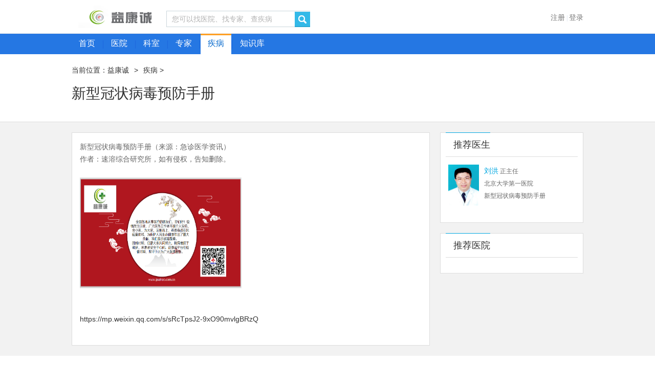

--- FILE ---
content_type: text/html
request_url: http://www.guahao.com.cn/html/jibing/2020/0224/3.html
body_size: 2404
content:
<!DOCTYPE HTML>
<html>
<head>
<meta http-equiv="Content-Type" content="text/html; charset=utf-8">
<!--[if lt IE 9]>
<script type="text/javascript" src="/statics/lib/html5.js"></script>
<script type="text/javascript" src="/statics/lib/respond.min.js"></script>
<script type="text/javascript" src="/statics/lib/PIE_IE678.js"></script>
<![endif]-->
<link href="/statics/h-ui/css/H-ui.min.css" rel="stylesheet" type="text/css" />
<link href="/statics/h-ui/css/H-ui.admin.css" rel="stylesheet" type="text/css" />
<link href="/statics/h-ui/css/style.css" rel="stylesheet" type="text/css" />
<link href="/statics/css/ykc/content.css" rel="stylesheet" type="text/css" />
<!--[if IE 6]>
<script type="text/javascript" src="/statics/lib/DD_belatedPNG_0.0.8a-min.js" ></script>
<script>DD_belatedPNG.fix('*');</script>
<![endif]-->
<title>新型冠状病毒预防手册 - 疾病 - 益康诚--医疗咨询</title>
<meta name="keywords" content="益康诚，医疗咨询，就医咨询，看病咨询，网上医疗咨询，体检咨询，预防保健，就医绿色通道咨询。">
<meta name="description" content="益康诚为《互联网医疗保健信息服务》平台，公司打造高端，专业，科学，精品的互联网医疗保健信息服务，健康首诊从益康诚开始，早诊早治，看病到家！">
</head>
<body>
<div id="header">
<div class="wrap">
<div class="logo-x f-l"><a href="/"><img src="/statics/images/ykc/logox.png" width="175" height="44" /></a></div>
<div class="gs-search-2 f-l pl-10 pt-5">
    <form action="/index.php" method="get">
      <input name="q"id="gsSearch" type="text" placeholder="您可以找医院、找专家、查疾病" class="sgtblack">
	  <input type="hidden" name="m" value="search"/>
				<input type="hidden" name="c" value="index"/>
				<input type="hidden" name="a" value="init"/>
				<input type="hidden" name="typeid" value="0" id="typeid"/>
				<input type="hidden" name="siteid" value="1" id="siteid"/>                
				<input type="submit" value="搜 索" class="btn btn-search" />
     
      <div class="gs-notice" id="gsNotice"></div>
      </form>
</div>
<div class="header_login f-r pt-10"><script type="text/javascript">document.write('<iframe src="http://www.guahao.com.cn/index.php?m=member&c=index&a=mini&forward='+encodeURIComponent(location.href)+'&siteid=1" allowTransparency="true"  width="500" height="24" frameborder="0" scrolling="no"></iframe>')</script></div>
</div>
</div>
<div class="top_menu">
  <div class="wrap">
  <ul class="menu_nav">
  <li><a href="/" class="menu_nav_has"><span>首页</span></a></li>
  <li class="divider"></li><li ><a href="/html/hosp/" class="menu_nav_has"><span>医院</span></a></li>
  <li class="divider"></li><li ><a href="/html/keshi/" class="menu_nav_has"><span>科室</span></a></li>
  <li class="divider"></li><li ><a href="/html/doctor/" class="menu_nav_has"><span>专家</span></a></li>
  <li class="divider"></li><li  class="menu_nav_current" ><a href="/html/jibing/" class="menu_nav_has"><span>疾病</span></a></li> 
  <li class="divider"></li><li ><a href="/html/zhishi/" class="menu_nav_has"><span>知识库</span></a></li> 
  </ul></div>
</div>
 
<div class="area">
  <div class="wrap">
    <div class="position">当前位置：<a href="/">益康诚</a><span>></span><a href="http://www.guahao.com.cn/html/jibing/">疾病</a> >     </div>
    <div class="dest_toptitle">
      <div class="tit_box">
        <h1>新型冠状病毒预防手册<span></span></h1>
       </div>
     
    </div>   
  </div>
</div>

<div class="area_hui">
  <div class="wrap">
    <div class="content">
    <div class="cont_left">
     <div class="panel panel-default">
		<div class="panel-body">
   		<p>新型冠状病毒预防手册（来源：急诊医学资讯）</p>
<p>作者：速溶综合研究所，如有侵权，告知删除。<br />
<br />
<img height="428" src="http://www.guahao.com.cn/uploadfile/2020/0224/20200224110550744.png" style="height: 217px; width: 316px" width="747" /><br />
<br />
<br />
<a href="https://mp.weixin.qq.com/s/sRcTpsJ2-9xO90mvlgBRzQ">https://mp.weixin.qq.com/s/sRcTpsJ2-9xO90mvlgBRzQ</a><br />
&nbsp;</p>
            
        </div>
	</div>
</div>
      <div class="cont_right">
      
<div class="panel panel-default">
<div class="panel-heading cf">
<h1>推荐医生</h1>
</div>
<div class="panel-body clearfix">
<ul class="doctor-list">
       	
 <li>
<div class="img">
<a target="_blank" href="http://www.guahao.com.cn/html/doctor/2016/0323/118.html"><img src="http://www.guahao.com.cn/uploadfile/2016/0324/20160324120715892.jpg" width="60" height="80" /></a>
</div>
<div class="addr">
<p><a target="_blank" href="http://www.guahao.com.cn/html/doctor/2016/0323/118.html">刘洪</a>
				正主任						</p>
<p>北京大学第一医院</p>
<p>
新型冠状病毒预防手册</p>
</div>
</li>
	
</ul>
</div>
</div>
<div class="panel panel-default mt-20">
<div class="panel-heading cf">
<h1>推荐医院</h1>
</div>
<div class="panel-body clearfix">
<ul class="doctor-list">
       
</ul>
</div>
</div>
</div>
      <div class="Clear"></div>
    </div>
  </div>
</div>
<script language="JavaScript" src="http://www.guahao.com.cn/api.php?op=count&id=3&modelid=16"></script>
<div class="foot">
  <div class="wrap">
<div class="foot_link">
<a href="/html/about/aboutus/">关于我们</a><span class="sp">|</span><a href="/html/about/contactus/">联系我们</a><span class="sp">|</span><a href="/html/about/copyright/">版权声明</a><span class="sp">|</span><a href="/html/about/hr/">诚聘英才</a></div>
<div class="copyright">©<span id="nowyear"></span> guahao.com.cn  <a href="http://www.miibeian.gov.cn" target="_blank" >京ICP备05083325号-1</a></br>　<a href="/html/about/jyxk/" target="_blank" >增值电信业务经营许可证</a>　<a href="/html/about/yyzk/" target="_blank" >北京吉姆益康科技有限公司营业执照</a>　<a href="/html/about/tys/" target="_blank" >互联网医疗保健信息服务审核同意书</a></div>
</div>
</div>

<script type="text/javascript" src="/statics/lib/jquery/1.9.1/jquery.min.js"></script>
<script type="text/javascript" src="/statics/js/ykc/function.js"></script>
<!--<SCRIPT LANGUAGE="JavaScript" src=http://float2006.tq.cn/floatcard?adminid=8161794&sort=0 ></SCRIPT>-->

</body>
</html>


--- FILE ---
content_type: text/html; charset=utf-8
request_url: http://www.guahao.com.cn/index.php?m=member&c=index&a=mini&forward=http%3A%2F%2Fwww.guahao.com.cn%2Fhtml%2Fjibing%2F2020%2F0224%2F3.html&siteid=1
body_size: 586
content:
<style>
body,html{background:none; padding:0; margin:0}
.log{line-height:24px;*line-height:27px; height:24px;float:right; font-size:12px}
.log span{color:#ced9e7}
.log a{ color:#777; text-decoration: none; font-family: "微软雅黑"; font-size: 14px; }
.log a:hover{ text-decoration: underline; font-size: 14px; color: #3385ff; }
.log .snda{ position:relative; bottom:-3px}
.log .upv_btn{height: 24px; padding-left: 14px; position: relative; background:url(http://www.guahao.com.cn/statics/images/up_btn.gif) no-repeat 0px 0px; margin-left:0px; margin-right:10px; *background-position:0px 5px;}
.log .r{float:right;}
.log .w27{* width:320px;}
</style>
<body style="background-color:transparent">
<div class="log w27"> <span class="r"><a href="http://www.guahao.com.cn/index.php?m=member&c=index&a=register&siteid=1" target="_blank">注册</a> <span>|</span> <a href="http://www.guahao.com.cn/index.php?m=member&c=index&a=login&forward=http%3A%2F%2Fwww.guahao.com.cn%2Fhtml%2Fjibing%2F2020%2F0224%2F3.html&siteid=1" target="_top">登录</a></span>
</div>
</body>

--- FILE ---
content_type: text/css
request_url: http://www.guahao.com.cn/statics/h-ui/css/H-ui.admin.css
body_size: 2890
content:
@charset "utf-8";
/* -----------H-ui前端框架-------------
* H-ui.admin.css v2.3.2
* http://www.h-ui.net/
* Created & Modified by guojunhui
* Date modified 2015.11.19
*
* Copyright 2013-2015 北京颖杰联创科技有限公司 All rights reserved.
* Licensed under MIT license.
* http://opensource.org/licenses/MIT
*
*/
html{height:100%}
body{min-height: 100%;position: relative;font-size:14px;color:#333; background-color:#fff}
a{color:#333}a:hover,a:focus,.maincolor,.maincolor a{color:#06c}
.bg-1{ background-color:#f5fafe}
h4{line-height:30px}
/*页面框架*/
.Hui-header{position:absolute;top:0; right:0; left:0;height:44px;z-index:999;}
.Hui-aside{position: absolute;top:44px;bottom:0;left:0;padding-top:10px;width:199px;z-index:99;overflow:auto; background-color:rgba(238,238,238,0.98);border-right: 1px solid #e5e5e5}
.Hui-article-box{position: absolute;top:44px;right:0;bottom: 0;left:199px; overflow:hidden; z-index:1; background-color:#fff}
	.Hui-article{position: absolute;top:40px;bottom:0;left:0; right:0;overflow:auto;z-index:1}
.Hui-container{ padding:45px 0 0}
.Hui-aside,.Hui-article-box,.dislpayArrow{-moz-transition: all 0.2s ease 0s;-webkit-transition: all 0.2s ease 0s;-ms-transition: all 0.2s ease 0s;-o-transition: all 0.2s ease 0s;transition: all 0.2s ease 0s}
.big-page .Hui-article-box,.big-page .dislpayArrow,.big-page .breadcrumb{left:0px}
.big-page .Hui-aside{ left:-200px}

/*组件*/
	/*logo*/
	.Hui-logo,.Hui-logo-m{height:44px; margin-left:20px;cursor:pointer;font-size:16px; font-weight:bold; line-height:44px}
	.Hui-logo{display:inline-block;padding-right:5px}
	.Hui-logo:hover,.Hui-logo-m:hover{text-decoration:none; color:#0C0}
	.Hui-logo-m{display:none;width:45px;margin-left:10px}
	.Hui-subtitle{ font-size:12px; color:#eee; padding-top:15px}
	.viewhome{ line-height:44px; padding-right:15px}
	.viewhome a{ color:#FFF; padding-left:20px; background:url(../images/icon_link.png) no-repeat 0 center}
	
	/*导航*/
	#Hui-nav{ margin-left:200px; margin-right:260px; background-color:transparent}
	#Hui-nav > ul > li{ font-weight:normal}
	#Hui-nav > ul > li,#Hui-nav > ul > li > a{height:44px; line-height:44px}
	#Hui-nav > ul > li > a:hover,#Hui-nav > ul > li.current > a{ background-color:rgba(255,255,255,0.2)}
	.Hui-userbar{ position:absolute; top:0px; right:20px}
	.Hui-userbar > li{ float:left; display:inline-block; position:relative;line-height:44px}
	.Hui-userbar > li > a{ display:inline-block; padding:0 10px;height:44px; line-height:44px}
	.Hui-userbar > li > a:hover,Hui-userbar > li.current > a{ text-decoration:none;background-color:rgba(255,255,255,0.2)}
	#Hui-msg .badge{ position:absolute; left:19px; top:4px; font-size:12px; font-weight:normal; padding:1px 5px}
	/*左侧菜单*/
	.Hui-aside .menu_dropdown dl{ margin-bottom:0}
	.Hui-aside .menu_dropdown dt{display:block;line-height:35px;padding-left:15px;cursor:pointer;position:relative;border-bottom: 1px solid #e5e5e5;font-weight:normal}
	.Hui-aside .menu_dropdown dt .menu_dropdown-arrow{ position:absolute;overflow: hidden; top:0; right:15px;transition-duration:0.3s ;transition-property:all}
	.Hui-aside .menu_dropdown dd{ display:none}
	.Hui-aside .menu_dropdown dt.selected .menu_dropdown-arrow{transform: rotate(180deg)}
	.Hui-aside .menu_dropdown dd.selected{display:block; margin-left:0px}
	.Hui-aside .menu_dropdown ul{padding:0px}
	.Hui-aside .menu_dropdown li{line-height:35px;overflow:hidden;zoom:1}
	.Hui-aside .menu_dropdown li a{padding-left:15px; display:block;font-weight: bold; margin:0}
	.Hui-aside .menu_dropdown li a i{ font-weight: normal}
	.Hui-aside .menu_dropdown dd ul{padding:3px 8px}
	.Hui-aside .menu_dropdown dd li{line-height:32px}
	.Hui-aside .menu_dropdown dd li a{line-height:32px;padding-left:26px; border-bottom:none; font-weight:normal}
	.Hui-aside .menu_dropdown li a:hover{text-decoration:none}
	.Hui-aside .menu_dropdown li.current a,.menu_dropdown li.current a:hover{background-color:rgba(255,255,255,0.2)}
	/*菜单收缩切换*/
	.dislpayArrow{position: absolute;top: 0;bottom: 0;left:200px;width:0px; height:100%;z-index:10}
	.dislpayArrow a{ position:absolute; display:block; width:17px; height:61px;top:50%; margin-top:-30px;outline:none}
	.dislpayArrow a.open{ background-position:0 -61px}
	.dislpayArrow a:hover{ text-decoration:none; background-position:right 0}
	.dislpayArrow a.open:hover{background-position:right -61px}

	/*选项卡导航*/
	.Hui-tabNav{height:35px; padding-right:75px;overflow:hidden; position:relative;background:#efeef0 url(../images/acrossTab-2.png) repeat-x 0 -175px;}
	.Hui-tabNav-wp{position:relative; height:35px;overflow:hidden}
	.Hui-tabNav .acrossTab{ position:absolute; height:26px; line-height:26px; background:none; top:8px; left:0;padding-top:0}
	.Hui-tabNav .acrossTab li,.Hui-tabNav .acrossTab li em{background-image:url(../images/acrossTab-2.png)}
	.Hui-tabNav .acrossTab li{height:26px;line-height:26px;}
	.Hui-tabNav .acrossTab li em{ right:-16px; height: 26px; width: 16px}
	.loading {background:url(../images/loading.gif) no-repeat center; height:100px}
	.show_iframe iframe {position: absolute;bottom: 0;height: 100%;width: 100%}
	.Hui-tabNav-more {position: absolute;right:0px;width:70px;top:4px;display: none}

	/*面包屑导航*/
	.breadcrumb{background-color:#F5F5F5}

	/*页脚
		Name:			mod_footer
		Level:			Global
		Sample:			<footer class="footer"><p><a target="_blank" href="/feedback.html">意见反馈</a><cite>|</cite><a target="_blank" href="/about">关于XX</a><cite>|</cite><a target="_blank" href="/jobs.html">诚聘英才</a><br/>Copyright &copy;2012 guojunhui.com 郭俊辉版权所有 京ICP备10046298-4号</p></footer>
		Explain:页脚
		Last Modify:	jackying
	*/
	.footer{border-top:1px solid #E8E8E8;margin-top:20px;font-family:tahoma,Arial;font-size:12px;color:#999;line-height:22px;text-align:center}
	.footer p{padding-top:15px}
	.footer a,.footer a:hover{color:#999}
/*横向手机 竖向平板*/
@media (max-width: 767px) {
	html{ overflow-y:auto}	
	#Hui-nav{margin-left:130px!important; margin-right:60px}
	#Hui-nav > ul > li{width:24%;font-weight:bold;font-size:16px}
	#Hui-nav > ul > li > a { display: block; padding: 0}
	.Hui-aside{ display:none;float:none; width:100%; height:auto; margin-top:0;padding-top:0;bottom:auto}
	.big-page .Hui-aside{ left:0!important}
	.Hui-subtitle,.dislpayArrow,.Hui-userbar,.Hui-tabNav{ display:none}
		.menu_dropdown dt{line-height:44px}
		.menu_dropdown li,.menu_dropdown dd li,.menu_dropdown dd li a{ line-height:44px}
  .Hui-tabNav{ position:fixed; z-index:998}
  .Hui-article{ top:44px}
  .Hui-article-box{ position:static; left:0}
  .Hui-article-box .pd-20{padding:20px 10px}
		.Hui-article{left:0}
		.Hui-container .bk-gray{ border:none}
		.Hui-container .pd-10{ padding:0}
}
/*竖向手机*/
@media (max-width: 480px) {
	#Hui-nav{margin-left:50px!important;margin-right:60px}
		.Hui-logo{ display:none}
		.Hui-logo-m{ display:inline-block; padding-right:5px}
		.Hui-subtitle,.dislpayArrow,.Hui-userbar{ display:none} 
}

/*==============以下是业务相关的样式====================*/
/*权限*/
.permission-list{ border:solid 1px #eee;}
.permission-list > dt{ background-color:#efefef;padding:5px 10px}
.permission-list > dd{ padding:10px; padding-left:30px}
.permission-list > dd > dl{ border-bottom:solid 1px #eee; padding:5px 0}
.permission-list > dd > dl > dt{ display:inline-block;float:left;white-space:nowrap;width:100px}
.permission-list > dd > dl > dd{ margin-left:100px;}
.permission-list > dd > dl > dd > label{ padding-right:10px}

/*图片预览*/
.portfolio-area{ margin-right: -20px;}
.portfolio-area li{position: relative; float: left; margin-right: 20px; width:162px; height:162px;margin-top: 20px;}
.portfolio-area li.hover{ z-index:9}
.portfolio-area li .portfoliobox{ position: absolute; top: 0; left: 0; width: 152px; height: 152px;padding:5px;border: solid 1px #eee; background-color: #fff;}
.portfolio-area li .checkbox{position: absolute; top: 10px; right: 5px; cursor:pointer}
.portfolio-area li.hover .portfoliobox{ height:auto;padding-bottom:10px;box-shadow:0 1px 3px rgba(68, 68, 68,0.3);-moz-box-shadow:0 1px 3px rgba(68, 68, 68,0.3);-webkit-box-shadow:0 1px 3px rgba(68, 68, 68,0.3)}
.portfolio-area li .picbox{width: 150px; height: 150px;overflow: hidden;text-align: center;vertical-align:middle;display:table-cell; line-height:150px;}
.portfolio-area li .picbox img{max-width:150px; max-height:150px;vertical-align:middle;_margin-top: expression_r(( 150 - this.height ) / 2);}
.portfolio-area li .textbox{ display: none; margin-top: 5px;}
.portfolio-area li.hover .textbox{ display: block;}
.portfolio-area li label{ display:block; cursor:pointer}

--- FILE ---
content_type: text/css
request_url: http://www.guahao.com.cn/statics/h-ui/css/style.css
body_size: 483
content:
@charset "utf-8";
/* CSS Document */
/*1.1 布局*/
.Hui-wraper {
  padding: 0 20px;
}
body, div, p, h1, h2, h3, h4, img, dd, dt, dl, span, b, ul, li, input, select, em, form { margin: 0px; padding: 0px; border-top-style: none;
  border-right-style: none;
  border-bottom-style: none;
  border-left-style: none;
  font-weight: normal;
}
.content ul{text-indent:0em;}
.f-0{font-size:0px;}
.pt-14{padding-top:14px;}
.mt2{margin-top:2px;}
.blue, .blue a { color: #00c; }
.red { color: #c00; }
.green { color: #008000; }
.content p {margin-top: 0px;}

.wrap { width: 1000px; margin-right: auto; margin-left: auto; }
.top_wrap { min-width: 900px; margin-right: auto; margin-left: auto; padding-right: 10px; padding-left: 10px; }
/***底部**/
.foot { padding-top: 20px; padding-bottom: 20px; text-align: center; }
.foot_link { margin-bottom:15px }
.foot_link a { font-size:13px; }
.foot_link span { color:#c2c2c2; margin: 0 10px; }


--- FILE ---
content_type: text/css
request_url: http://www.guahao.com.cn/statics/css/ykc/content.css
body_size: 3790
content:
/***头部***/
#header { min-width: 980px; padding-right: 30px; padding-left: 30px; height: 65px; line-height:65px; border-bottom: 1px solid #ebebeb; }
#header .header_login a { font-size:14px; color:#999 }
.top_menu { background-color: #2577e3; height: 40px; line-height: 40px; }
#header .header_login .sp { margin-right: 10px; margin-left: 10px; color: #e6e6e6; }
/**小搜索框**/
.gs-search-2 { position: relative; z-index: 10; line-height:32px; margin-top:15px; }
.gs-search-2 input { border: 1px solid #cbd6dc; border-right: 0 none; font-size: 14px; height: 30px; line-height: 30px; overflow: hidden; padding-left: 10px; width: 270px }
.gs-search-2 .btn-search { position: absolute; right: 0; top: 8px; _top: 2px; _right: -1px; width: 30px; height: 30px; cursor: pointer; background-image: url(../../images/ykc/gs-common.png); background-repeat: no-repeat; background-position: -52px -180px; padding: 0px; border-radius: 0px; border-top-style: none; border-right-style: none; border-bottom-style: none; border-left-style: none; text-indent: -99999999999999px; }
.gs-search-2 .btn-search:hover { background-position: 0 -212px }
.gs-search-2 .btn-search:active { background-position: 0 -243px }
/***导航***/
.menu_nav { position:relative; z-index:25; min-width:980px!important; max-width:1180px; margin:0 auto; padding:0; height:40px; line-height:37px; font-size:16px; background-color:#2577e3; }
.menu_nav li { float:left; display:inline-block; height:37px; _float:none; _display:inline; _zoom:1; _vertical-align:top; }
.menu_nav li a { font-size:16px; transition: all 0.2s ease 0s; }
.menu_nav li .menu_nav_has { position:relative; display:block; height:40px; border-top:3px solid #2577e3; color:#fff; _float:left; cursor:pointer; padding-top: 0; padding-right: 14px; padding-bottom: 0; padding-left: 14px; }
.menu_nav li .menu_nav_has { padding-right:14px; }
.menu_nav li .menu_nav_has span { display: block; margin-top:-3px; }
.menu_nav li a.menu_nav_has:hover, .menu_nav li.menu_nav_current .menu_nav_has { height:40px; background:#fff; color:#06c; border-top:3px solid #ffa024; text-decoration:none; }
.menu_nav li.divider { width:1px; height:16px; padding-left:0; margin:13px 1px 0; _margin-top:11px; background-color:#1d67dd; clear:none; border:none; }
/***导航标签***/
.gs-header { width: 100%; margin: 0 auto; padding-top: 5px; position: relative; height: 42px; z-index: 23; border-bottom: 3px solid #eee }
.gs-nav { width: 690px; float: left; padding-top: 7px }
.gs-nav li { float: left; padding-right: 20px; position: relative; *font-family: Microsoft Yahei
}
.gs-nav li a { color: #656565; font-size: 16px; *line-height: 20px;
height: 35px; display: inline-block; border-bottom: 3px solid #eee; text-decoration: none; _line-height: 22px; _margin-bottom: -9px; _position: relative }
.gs-nav li a:hover { color: #00a7e0; text-decoration: none; border-bottom: 3px solid #01a7e1 }
.gs-nav li.active a { border-bottom: 3px solid #01a7e1; color: #00a7e0; cursor: pointer }
.gs-nav li.active span { color: #FFF; background-color: #74a8ed; padding-top: 5px; padding-right: 10px; padding-bottom: 5px; padding-left: 10px; font-size: 16px; }
.gs-nav li.active span .icon-arrow { position: absolute; right: 12px; _right: 13px; top: 6px; width: 0; height: 0; border: 4px solid #74a8ed; border-color: #fff #fff #fff #74a8ed; overflow: hidden; }
/***主体***/
.area { padding-top: 20px; border-bottom-width: 1px; border-bottom-style: solid; border-bottom-color: #DDDDDD; }
.area_hui { background-color: #f2f2f2; }
.position { padding-bottom: 20px; }
.position span { padding-right: 10px; padding-left: 10px; }
.dest_toptitle { margin-bottom: 30px; }
.dest_toptitle .tit_box { line-height: 40px; height: 40px; }
.dest_toptitle .tit_box h1 { font-size: 28px; font-family: "微软雅黑"; padding:0px; }
.dest_toptitle .tit_box h1 em { font-style: normal; font-size: 20px; }
.dest_toptitle .tit_box h1 span { font-size: 20px; color: #999; }
.dest_toptitle .info_box { }
.dest_toptitle .info_box dt, .dest_toptitle .info_box dd { font-size:14px; display: inline-block; }
.dest_toptitle .info_box dt { color: #999; padding-right: 10px; }
.dest_toptitle .info_box dd { padding-right:20px; }
.subnav { border-top-style: solid; border-right-style: none; border-bottom-style: none; border-left-style: none; height: 45px; line-height: 45px; border-top-width: 2px; border-top-color: #00a7e1; }
.subnav li { float: left; font-size: 18px; position: relative; text-align: center; padding-right: 20px; padding-left: 20px; }
.subnav li.active { color: #FFF; background-color: #00a7e1; }
.subnav li.active a { color: #FFF; }
.subnav li.active span { display: none; }
.subnav li span { position: absolute; top: 0px; right: 0px; color: #ddd; font-style: normal; font-weight: normal; }
.subnav li a { font-size: 16px; color: #00a7e1; }
.content { padding-top: 20px; padding-bottom: 20px; }
.cont_left { float: left; width: 700px; }
.cont_right { float: right; width: 280px; }
/***内容面版***/
.panel { border-radius: 0px; }
.panel-default>.panel-heading { padding:0px; background-color: #FFF; margin-right: 10px; margin-left: 10px; height: 46px; border-bottom-width: 1px; border-bottom-style: solid; border-bottom-color: #ddd; }
.panel-heading h1 { position: relative; font-size: 18px; float: left; font-weight: normal; line-height: 46px; padding-left: 15px; top: -1px; border-top: 1px solid #00a7e1; font-family: "微软雅黑"; }
.panel-heading .more { float: right; margin-top: 15px; color: #666; }
.panel-body { font-size: 14px; line-height: 24px; color: #666; }
.paner_info { margin-bottom: 10px; border-bottom-width: 1px; border-bottom-style: dotted; border-bottom-color: #ddd; overflow: hidden; padding-bottom: 10px; }
.paner_info .info_p { height: 240px; overflow: hidden; float: left; width: 332px; }
.paner_info .info_p a { color: #00a7e1; }
.paner_info img { height: 100%; width: auto; }
.address dt, .address dd { font-size:14px; display: block; float: left; line-height: 34px; }
.address dt { margin-right:15px; color: #333; width: 70px; }
.address dd { width: 580px; position: relative; }
.address dd em { color:#F60; font-style: normal; }
.address dd .pa { position: absolute; right: 0px; color: #00a7e1; }
.address dd .pa.white { position: absolute; right: 0px; color: #ffffff; }
.address dd .c_map_link { width: 68px; height: 24px; line-height: 24px; border: 1px solid #ddd; border-radius: 5px; color: #666; margin-left: 10px; }
.address dd .c_map_link i { display: inline-block; overflow: hidden; width: 16px; height: 16px; vertical-align: top; margin: 4px 7px 0 9px; background-image: url(../../images/ykc/continent.png); background-repeat: no-repeat; }
.address dd .c_map_link:hover { color: #00a1e7; text-decoration: none }
.address dd .c_map_link:hover i { background-position: -18px 0 }
.graydeep { font-size:12px; font-family: Arial, Helvetica, sans-serif; }
.right-list li { padding: 10px 0; border-top: 1px dashed #e7e7e7; }
.doc-name a { color:#28b4c3; font-size:14px; font-weight:700; }
.server_xm strong{color: #00a7e1;font-weight: normal;}
/***科室列表***/
.switchlist_01 { padding: 0px }
.switchlist_01 li { position: relative; padding-left: 88px; color: #e6e6e6; line-height: 45px }
.switchlist_01 a.c_name { position: absolute; left: 0; top: 0; color: #666; width: 80px; font-size: 16px; display: inline-block; overflow: hidden; text-overflow: ellipsis; white-space: nowrap; }
.switchlist_01 .poi_list { background: url(../../images/ykc/index_v1_line.png) repeat }
.switchlist_01 .poi_l_last { background: 0 }
.switchlist_01 .poi_list a { font-size: 14px; color: #00a7e1; margin: 0 10px }
.switchlist_01 .poi_list .f_line { white-space: nowrap; display: inline-block }
.switchlist_01 .poi_list .gray { font-size:12px; color: #CCC; }
.switchlist_01 .poi_list a.gray_uline { font-size:12px; color: #666; margin: 0px; }
/****医生列表****/
.doctor-list li { margin-bottom:18px; }
.doctor-list li .img { float:left; margin-right:10px; }
.doctor-list li .addr a { font-size:14px; color:#00a7e1 }
.doctor-list li .addr p { font-size:12px }
.doctor-list li:after{ content:""; display:block; clear:both; height:0px; line-height:0px; }
.ct_btn { display: inline-block; text-align: center; font-size: 12px; color: #fff; background-color: #ffb100; border-radius: 4px; border-bottom: #e27c28 3px solid; padding:0px 5px; margin-top:5px; }
.bl_btn { background-color: #5bc0de; border-radius: 4px; border-bottom: #06c 3px solid; }
.ct_btn:hover { background-color: #ff9a14; border-color: #e27c28; }
.bl_btn:hover { background-color: #158AFF; border-bottom: #06c 3px solid; }
.doctor_info { position: relative; }

/**医生简介页**/
.doctor_info .img { margin-right:10px; float:left; height: 110px; width: 96px; border: 1px solid #F0F0F0; text-align: center; overflow: hidden; }
.doctor_info .zixun_blk { position: absolute; top: 0px; right: 0px; }

.doc_info_p{width:560px;}
.doc_info_p dt, .doc_info_p dd { margin-bottom:6px; }
.doc_info_p dt { display:inline-block; float:left }
.doc_info_p dd { position:relative;color: #999; }
.doc_info_p dd .pa { position: absolute; right: 0px; color: #00a7e1; }
.doc_info_p dd .pa.white { position: absolute; right: 0px; color: #ffffff; }
.calendbox { font-size:12px; font-family:Arial, Helvetica, sans-serif; }
.calendbox .header { padding:5px 0; overflow:hidden; background:#F9F9F9; margin-bottom:5px; }
.calendbox .header li { float:left; width:55px; height:100%; color:#777; overflow:hidden; line-height:16px; }
.calendbox .header li em { display:inline-block; width:17px; height:16px; margin-right:2px; color:#777; float:left; background-image: url(../../images/ykc/icon.gif); background-repeat: no-repeat; background-position: left -1647px; }
.calendbox .header li em.zy { background-position:left -1621px; }
.calendbox .header li em.zy1 { background-position:left -1595px; }
.calendbox .header li em.te { background-position:left -1569px; }
.visits-time { border:1px solid #e4f0f6; width:100% }
.visits-time th, .visits-time td { text-align: center; vertical-align: middle; padding:1px }
.visits-time th { border-right:1px solid #fff; border-bottom:1px solid #fff; font-weight:normal; font-size:12px; color:#666; background-color: #e4f0f6 }
.visits-time td { border-right:1px solid #e4f0f6; border-bottom:1px solid #e4f0f6 }
.about .about_menu { float: left; width: 250px; }
.about_menu .a_menu_li { border: 1px solid #e5e5e5; padding-top: 10px; background-color: #FFF; padding-bottom: 10px; margin-bottom: 10px; }
.about_menu .a_menu_li li.cur a { color: #f80; border-left: 3px solid #f80; background: #f7f7f7; }
.about_menu .a_menu_li li a { text-align: center; display: block; border-left-width: 3px; border-left-style: dashed; border-left-color: #FFF; line-height: 35px; background-color: #FFF; font-family: "微软雅黑"; font-size: 16px; }
.about_menu .a_menu_li li a:hover { tcolor: #f80; border-left: 3px solid #f80; background: #f7f7f7; text-decoration: none; }
.about .about_cont { float: right; width: 690px; background-color: #FFF; border: 1px solid #e5e5e5; padding-top: 10px; padding-right: 20px; padding-bottom: 20px; padding-left: 20px; min-height:400px;}
.about .about_cont img{width: 100%;height: auto;}
.about .about_cont h1 { font-size: 26px; height: 50px; }
.about_cont .a_cont { line-height: 26px; }
.hosp_left { float: left; width: 220px; font-size: 12px; }
.hosp_left .tit { font-size: 16px; text-align: center; height: 50px; line-height: 50px; background-color: #ff9913; color: #FFF; }
.hosp_left .diqu { border-right-width: 2px; border-bottom-width: 2px; border-left-width: 2px; border-right-style: solid; border-bottom-style: solid; border-left-style: solid; border-right-color: #FF9913; border-bottom-color: #FF9913; border-left-color: #FF9913; padding-right: 18px; padding-left: 18px; }

.hosp_left .diqu li { padding-top: 10px; padding-right: 10px; padding-bottom: 10px; padding-left: 10px; border-bottom-width: 1px; border-bottom-style: solid; border-bottom-color: #e5e5e5; }
.hosp_left .diqu li dl dt { font-size: 14px; font-weight: bold; text-align: center; }
.hosp_left .diqu li dl dt a{ display:block}
.hosp_left .diqu li dl dd {display: inline; float: left;  width: 68px;  height: 30px;  line-height: 30px;  padding-left: 9px;  overflow: hidden;  white-space: nowrap; }
.hosp_left .diqu li dl dd a { padding-left: 8px; background-image: url(../../images/ykc/dot.gif); background-repeat: no-repeat; background-position: 0 center; }
.hosp_left .diqu li dl dd.hover a{ color: #06c}


.hosp_right { float: right; width: 750px; padding-left: 10px; min-height:400px;}
.hosp_right .tit { font-size: 18px; line-height: 50px; border-bottom-width: 2px; border-bottom-style: solid; border-bottom-color: #FF9913; }
.hosp_right .hosp_li li { line-height: 34px; float: left; width: 240px; }
.hosp_right .hosp_li li a { color: #666; }
.hosp_right .hosp_li li em { color: #999; font-size: 12px; font-style: normal; }
.tit_lan { border-top-width: 2px; border-top-style: solid; border-top-color: #CCC; }
.tit_lan span { border-top-width: 2px; border-top-style: solid; border-top-color: #FF9913; margin-top: -2px; line-height: 30px; height: 30px; padding-right: 10px; padding-left: 10px; display: block; float: left; }
.tit_lan i.corner_down_icon { position: relative; display: inline-block; width: 0; height: 0; font-size: 0; overflow: hidden; vertical-align: -5%; _vertical-align: bottom; border-top-width: 5px; border-right-width: 5px; border-bottom-width: 5px; border-left-width: 5px; border-top-style: solid; border-right-style: solid; border-bottom-style: solid; border-left-style: solid; border-top-color: #FF9913; border-right-color: transparent; border-bottom-color: transparent; border-left-color: transparent; top: -10px; right: 30px; }
/**搜索条件列表**/
.condition_li{ line-height:26px; overflow: hidden; padding-right: 40px; position: relative; }
.condition_li.off{ line-height:26px; height:26px;}
.condition_li.on{ line-height:26px; height:auto; }
.condition_li .downup { position: absolute; top: 0px; right: 0px; }
.condition_li .downup.on .corner_down_icon{ position: relative; display: inline-block; width: 0; height: 0; font-size: 0; overflow: hidden; vertical-align: -5%; _vertical-align: bottom; border-top-width: 5px; border-right-width: 5px; border-bottom-width: 5px; border-left-width: 5px; border-top-style: solid; border-right-style: solid; border-bottom-style: solid; border-left-style: solid; border-top-color: #FF9913; border-right-color: transparent; border-bottom-color: transparent; border-left-color: transparent; margin-left: 5px; }
 .condition_li .downup.off .corner_down_icon{ position: relative; display: inline-block; width: 0; height: 0; font-size: 0; overflow: hidden; vertical-align: -5%; _vertical-align: bottom; border-top-width: 5px; border-right-width: 5px; border-bottom-width: 5px; border-left-width: 5px; border-top-style: solid; border-right-style: solid; border-bottom-style: solid; border-left-style: solid; border-top-color: transparent; border-right-color: transparent; border-bottom-color: #FF9913; border-left-color: transparent; bottom: 5px; margin-left: 5px; } 

.condition_li li { float: left; padding-right: 10px; }
.condition_li li strong { color: #2577E3; }
 
.news_list li{ line-height:26px; margin-bottom: 5px; padding-bottom: 5px; border-bottom-width: 1px; border-bottom-style: dashed; border-bottom-color: #EFEFEF; }
.news_list li em{ margin-left: 14px; font-style: normal; float: right; }

/**视频流程**/
.tp_top {width:1000px;margin:0 auto}
.tp_top .flow {height:38px;line-height:38px;margin-top:35px}
.tp_top .flow p {color:#2974d2;float:left;margin:0 45px 0 23px;font-size:18px;}
.tp_top ul li {float:left;font-size:14px;color:#000}
.tp_top ul .dis1 {padding-left:165px}
.tp_top ul .dis2 {padding-left:102px}
.tp_top ul .dis3 {padding-left:93px}
.tp_top ul .dis4 {padding-left:80px}
.tp_top ul .dis5 {padding-left:67px}
.flow-info {margin-top:35px;line-height:28px;}
.flow-info h1 {font-size:14px;color:#000;float:left;padding-left:3px;line-height:28px;}
.flow-info em {font-size:30px;color:#ff4d52;font-style:normal;margin-top:-10px;float:left;}
.gt_btn {text-align:center;margin:20px 0 22px}
.add_order_btn {color:#fff;font-size:16px;width:160px;height:40px;line-height:40px;margin:0 auto;text-align:center;background:#e2604e;border-radius:3px;display:inline-block;text-decoration:none;}
.add_order_btn:hover {color:#FFF;text-decoration:none;background-color:#B8321F;}
.flow-line {margin-top:10px;padding-top:10px;border-top-width:1px;border-top-style:dashed;border-top-color:#CCC;}
.doctor-tip{font-size: 14px;float: right;color: #7c7c7c}
.show-doctor-tip{font-size: 14px;padding:12px;color: #7c7c7c}


--- FILE ---
content_type: application/javascript
request_url: http://www.guahao.com.cn/statics/js/ykc/function.js
body_size: 605
content:
$(function(){
	$(".downup").click(function(){
		if ($(this).hasClass('on')){
			$(this).removeClass("on");
			$(this).addClass("off");
			$(this).children(".tit").html("展开");
			$(this).parent().removeClass("on");
			$(this).parent().addClass("off");
		}else{
			$(this).removeClass("off");
			$(this).addClass("on");
			$(this).children(".tit").html("收起");
			$(this).parent().removeClass("off");
			$(this).parent().addClass("on");
		}
		
	});
	$("#comp").hover(function(){
		$("#comp .comp_list").toggle();		
	});
	$("#jslct label").click(function(){
		$("#jslct span").toggle();
		$("#jslct label").find('i').addClass("invers");
	});
	
	$("#jslct span a").click(function(){		
		$("#jslct span").toggle();
		var text = $(this).text()+'<i></i>';
		var val = $(this).attr("value");
		$("#jslct label").html(text);
		$("#types").val(val);
	});
	
	$("#search_text").focus(function(){
		$("#search_text_w").addClass("focus");
		
	});
	$("#search_text").blur(function(){
		$("#search_text_w").removeClass("focus");
	});
	
	
	$("#search_text").bind("keyup change",function(event){		
  	 if($(this).val().length>0){
			$("#quickdelete").addClass("change");
		}else{
			$("#quickdelete").removeClass("change");
		}
	});	
	
	
	$("#quickdelete").click(function(){
		$(this).removeClass("change");
		$("#search_text").val("");
	});
	
	$("#quickdelete").mouseover(function(){		
		$(this).addClass("hover");		
	});
	$("#quickdelete").mouseout(function(){		
		$(this).removeClass("hover");		
	});
	
	$(window).scroll(function(){
		if ($(window).scrollTop()>62){
		$("#top").addClass("s_down");
		}else{
		$("#top").removeClass("s_down");	
		}
	});
	
	$(".z-h-a-con").click(function(){
		$(this).css("display","none");
		$(this).next(".z-h-a-all").css("display","block");
	});
	$(".z-h-a-all").click(function(){
		$(this).css("display","none");
		$(this).prev(".z-h-a-con").css("display","block");
	});
	
	
});